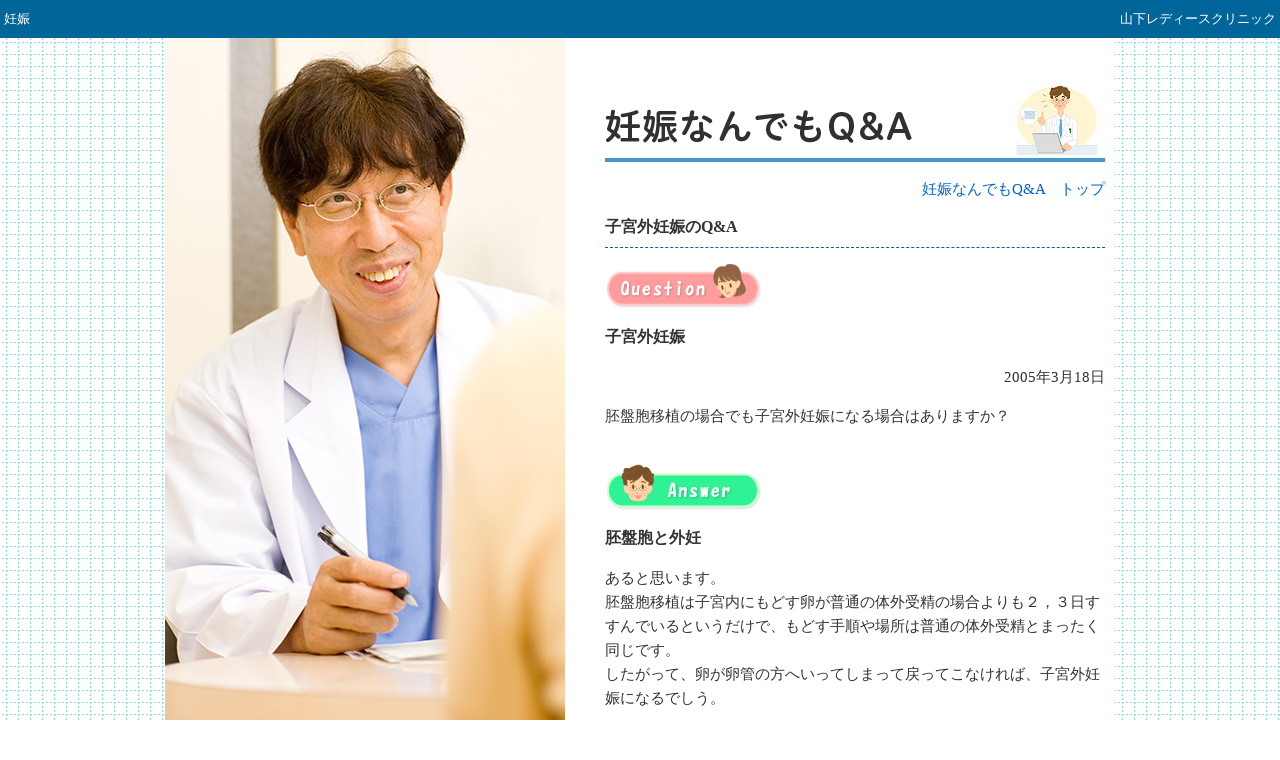

--- FILE ---
content_type: text/html
request_url: http://ninshin-qa.com/shikyugai216.html
body_size: 1641
content:
<?xml version="1.0" encoding="Shift_JIS"?> 
<!DOCTYPE html PUBLIC "-//W3C//DTD XHTML 1.0 Transitional//EN" "http://www.w3.org/TR/xhtml1/DTD/xhtml1-transitional.dtd">
<html xmlns="http://www.w3.org/1999/xhtml" xml:lang="ja" lang="ja">
<head>
<meta http-equiv="Content-Type" content="text/html; charset=shift_jis" />
<meta name="viewport" content="width=device-width">
<title>子宮外妊娠・・・妊娠なんでもQ&amp;A</title>
<meta name="keywords" content="妊娠" />
<meta name="description" content="胚盤胞移植の場合でも子宮外妊娠になる場合はありますか？" />
<meta http-equiv="Content-Script-Type" content="text/javascript" />
<link href="design.css" rel="stylesheet" type="text/css" />
<!-- Google tag (gtag.js) -->
<script async src="https://www.googletagmanager.com/gtag/js?id=UA-34482376-1"></script>
<script>
  window.dataLayer = window.dataLayer || [];
  function gtag(){dataLayer.push(arguments);}
  gtag('js', new Date());

  gtag('config', 'UA-34482376-1');
</script>
</head>

<body>

<div id="header">

<h1>妊娠</h1>
<p class="mb0 float_right mr4">山下レディースクリニック</p>

<br class="clearfloat" />

</div>
<!--header_end -->

<div id="container">

<div id="right">

<div id="right_design">

<p><img src="img/logo.gif" width="500" height="84" alt="" /></p>
<p class="alignright"><a href="./">妊娠なんでもQ&amp;A　トップ</a></p>



<h2>子宮外妊娠のQ&amp;A</h2>

<p><img src="img/question_icon.gif" width="159" height="46" alt="" /></p>

<p class="qa_title">子宮外妊娠</p>

<p class="alignright">2005年3月18日</p>

<p class="mb36">胚盤胞移植の場合でも子宮外妊娠になる場合はありますか？</p>

<!--ここまで質問ソース-->
<!--ここから回答ソース-->

<p><img src="img/answer_icon.gif" width="159" height="48" alt="" /></p>

<p class="qa_title">胚盤胞と外妊</p>

<p>あると思います。<br>胚盤胞移植は子宮内にもどす卵が普通の体外受精の場合よりも２，３日すすんでいるというだけで、もどす手順や場所は普通の体外受精とまったく同じです。<br>したがって、卵が卵管の方へいってしまって戻ってこなければ、子宮外妊娠になるでしう。<br><br></p>

<p class="color_red fssmall mb24">&lt;ご注意&gt;<br />
この相談事例集は、あくまでも参考にとどめ、実際に何らかの行動をとる場合には、<br />
必ず医師の診察を受けて下さい。<br />
なお、この相談事例集により万が一不都合、不利益を被った場合でも、<br />
回答医または山下レディースクリニックのいずれもその責を負わないものとします。</p>

<p class="alignright mb36"><a href="shikyugai.html">子宮外妊娠のQ&amp;A一覧</a></p>

</div>
<!--right_design_end -->

<!--ここまで回答ソース-->

</div>
<!--right_end -->

<div id="left">

<p class="mb0"><img src="img/left_bg.jpg" width="400" height="720" alt="" /></p>

<div id="clinic_info">

<h2><img src="img/name.gif" width="380" height="48" alt="山下レディースクリニック　院長　山下正紀" /></h2>
<p class="aligncenter"><iframe src="info.html" width="380" height="200" scrolling="no" frameborder="0" title="info">山下レディースクリニック</iframe></p>

</div>
<!--clinic_info_end -->

</div>
<!--left_end -->

<br class="clearfloat" />

</div>
<!--container_end -->

<div id="fotter">

<p class="mb0">&copy;山下レディースクリニック</p>

</div>
<!--fotter_end -->

</body>

</html>

--- FILE ---
content_type: text/html
request_url: http://ninshin-qa.com/info.html
body_size: 806
content:
<?xml version="1.0" encoding="Shift_JIS"?> 
<!DOCTYPE html PUBLIC "-//W3C//DTD XHTML 1.0 Transitional//EN" "http://www.w3.org/TR/xhtml1/DTD/xhtml1-transitional.dtd">
<html xmlns="http://www.w3.org/1999/xhtml" xml:lang="ja" lang="ja">
<head>
<meta http-equiv="Content-Type" content="text/html; charset=shift_jis" />
<meta name="viewport" content="width=device-width">
<title>不妊治療なんでもQ&amp;A</title>
<meta name="keywords" content="不妊治療" />
<meta name="description" content="不妊治療についての質問に山下レディースクリニック院長山下正紀がお答えします。" />
<meta http-equiv="Content-Script-Type" content="text/javascript" />
<link href="info.css" rel="stylesheet" type="text/css" />
</head>

<body>

<div id="container">

<p>山下レディースクリニックは、できるだけ自然に近い妊娠を目指す一方、妊娠が難しい方、妊娠を急いでいる方には、国内屈指の高度な治療で妊娠をアシストします。</p>
<p class="float_left"><img src="img/cliniclist_clinic_pic.jpg" width="120" height="80" alt="" /></p>
<p class="clinic_right">兵庫県神戸市中央区磯上通7-1-8<br />
三宮インテス4F<br />
TEL：078-265-6475</p>

<br class="clearfloat" />

</div>
<!--container_end -->

</body>

</html>

--- FILE ---
content_type: text/css
request_url: http://ninshin-qa.com/design.css
body_size: 1699
content:
@charset "shift_jis";


body,div,dl,dt,dd,ul,ol,li,h1,h2,h3,h4,h5,h6,pre,
form,fieldset,input,textarea,p
,blockquote,th,td {
     margin: 0;
     padding: 0;
}

h1,h2,h3,h4,h5,h6 {
     font-size: 100%;
     font-weight: normal;
}
p {
     margin: 0 0 1em 0;
}
ul {
     list-style: none;
}
fieldset,img {
     border: 0;
}

table {
     border-collapse: collapse;
     border-spacing: 0;
}
caption,th {
     text-align: left;
}
address,caption,cite,code,dfn,em,strong,th,var {
	font-style: normal;
	font-weight: normal;
}
body {
	text-align: center;
	background-image: url(img/body_bg.gif);
}

body,html{
	min-width:970px;
}

#header {
	width: 100%;
	text-align: left;
	background-color: #006699;
	font-size: 10pt;
	color: #FFF;
	padding-top: 10px;
	padding-bottom: 10px;
	margin-right: auto;
　　margin-left: auto;
}
#container {
	width: 950px;
	height: 100%;
	text-align: left;
	color: #333333;
	margin-right: auto;
	margin-left: auto;
	background-color: #FFF;
	/*margin-top: 24px;*/
	/*margin-bottom: 24px;*/
	line-height: 1.5em;
}
#left {
	float: left;
	width: 400px;
	background-color: #f5f5f5;
}
#right {
	float: right;
	width: 550px;
	background-color: #FFF;
	text-align: center;
	padding-bottom: 16px;
}
#right_design {
	text-align: left;
	width: 500px;
	margin-top: 40px;
	margin-right: 10px;
	margin-left: 40px;
	font-size: 11pt;
}

#clinic_info {
	text-align: left;
	width: 380px;
	margin-right: 10px;
	margin-left: 10px;
	font-size: 11pt;
	margin-top: 16px;
}
#message_wrap {
	text-align: left;
	width: 500px;
	margin-right: 10px;
	margin-left: 40px;
	font-size: 11pt;
	background-color: #FFFAF0;
	padding-top: 16px;
}
#message {
	text-align: left;
	width: 480px;
	margin-right: 10px;
	margin-left: 10px;
	font-size: 11pt;
}


#f_menu {
	width: 100%;
	background-color: #e6f8f8;
}

#f_menu .inner {
	width: 410px;
	font-size: 10pt;
	margin: 0 auto;
	padding-top: 15px;
	padding-bottom: 25px;
}

#f_menu .inner ul {
	float:left;
	list-style:none;
	margin-right: 50px;
}



#fotter {
	width: 100%;
	background-color: #006699;
	z-index: 1;
	text-align: center;
	color: #FFFFFF;
	font-size: 10pt;
	padding-top: 10px;
	padding-bottom: 10px;
}
h1 {
	float: left;
	color: #FFFFFF;
	font-size: 10pt;
	display: inline;
	padding-left: 4px;
}
h2 {
	margin-bottom: 16px;
	font-size: 12pt;
	font-weight: bold;
	padding-bottom: 8px;
	border-bottom-width: 1px;
	border-bottom-style: dashed;
	border-bottom-color: #069;
}
h3 {
	font-size: 11pt;
	font-weight: bold;
}
#right_design li{
	list-style-position: outside;
	list-style-type: disc;
	margin-left: 30px;
	margin-bottom: 8px;
	padding-bottom: 4px;
	border-bottom-width: 1px;
	border-bottom-style: dotted;
	border-bottom-color: #CCC;
}
#navi {
	width: 100%;
	margin-right: auto;
	margin-left: auto;
	text-align: center;
	height: 60px;
	background-image: url(img/navi_bg.gif);
	background-repeat: repeat-x;
}

#navidesign {
	text-align: left;
	width: 960px;
	margin-right: auto;
	margin-left: auto;
}

#navileft {
	text-align: left;
	width: 120px;
	margin-right: auto;
	margin-left: auto;
	font-size: 9pt;
	padding-top: 4px;
	float: left;
}
#naviright {
	text-align: left;
	width: 830px;
	margin-right: auto;
	margin-left: auto;
	font-size: 10pt;
	padding-top: 20px;
	float: right;
}
h4 {
	font-size: 13pt;
	font-weight: bold;
	color: #336600;
	background-image: url(img/h4_bg.gif);
	background-repeat: no-repeat;
	padding-left: 40px;
}

a:link {
	color: #0066CC;
	text-decoration: none;
}

a:hover {
	text-decoration: underline;
}

.float_left {
	float: left;
}

.float_right {
	float: right;
}
.clinic_right {
	float: right;
	width: 240px;
}

.clearfloat {
	clear: both;
}

.mb0 {
	margin-bottom: 0px;
}

.mr4 {
	padding-right: 4px;
}

.mb4 {
	margin-bottom: 4px;
}

.mb8 {
	margin-bottom: 8px;
}

.mb16 {
	margin-bottom: 16px;
}
.mb24 {
	margin-bottom: 24px;
}

.mb36 {
	margin-bottom: 36px;
}

.mb48 {
	margin-bottom: 48px;
}

.fssmall {
	font-size: 10pt;
}

.qa_title {
	font-size: 12pt;
	font-weight: bold;
}

.color_red {
	color: #F00;
}

.bold {
	font-weight: bold;
}

.aligncenter {
	text-align: center;
}

.alignright {
	text-align: right;
}

/* 画像系 */
img {
	 max-width: 100%;
	 height:auto;
}
img {
	border: 0;
	-ms-interpolation-mode: bicubic;
}


@media screen and (max-width: 767px) {
/* スマートフォン用のスタイル記述 */

body {
	text-align: center;
	background-image: none;
}

body,html{
	min-width:initial;
	min-width:0;
}


#container {
	width: 96%;
	height: 100%;
	text-align: left;
	color: #333333;
	margin-right: 2%;
	margin-left: 2%;
	background-color: #FFF;
	/*margin-top: 24px;*/
	/*margin-bottom: 24px;*/
	line-height: 1.5em;
}

#left {
	float: none;
	width: 100%;
	background-color: #f5f5f5;
}
#right {
	float: none;
	width: 100%;
	background-color: #FFF;
	text-align: center;
	padding-bottom: 16px;
}

#right_design {
	text-align: left;
	width: 100%;
	margin-top: 0;
	margin-right: 0;
	margin-left: 0;
	font-size: 11pt;
}

#clinic_info {
	text-align: left;
	width:100%;
	margin-right: 0;
	margin-left: 0;
	font-size: 11pt;
	margin-top: 16px;
}
#message_wrap {
	text-align: left;
	width: 100%;
	margin-right: 0;
	margin-left: 0;
	font-size: 11pt;
	background-color: #FFFAF0;
	padding-top: 16px;
}
#message {
	text-align: left;
	width: 100%;
	margin-right: 0;
	margin-left: 0;
	font-size: 11pt;
}


#f_menu {
	width: 100%;
	background-color: #e6f8f8;
}

#f_menu .inner {
	width: 100%;
	font-size: 10pt;
	margin: 0 auto;
	padding-top: 15px;
	padding-bottom: 25px;
}

#f_menu .inner ul {
	float:left;
	list-style:none;
	margin-left: 10px;
}


#right_design iframe {
	width: 100%;
	max-width: none;
	height:100%;
	max-height: 60px;
}


}


--- FILE ---
content_type: text/css
request_url: http://ninshin-qa.com/info.css
body_size: 904
content:
@charset "shift_jis";


body,div,dl,dt,dd,ul,ol,li,h1,h2,h3,h4,h5,h6,pre,
form,fieldset,input,textarea,p
,blockquote,th,td {
     margin: 0;
     padding: 0;
}

h1,h2,h3,h4,h5,h6 {
     font-size: 100%;
     font-weight: normal;
}
p {
     margin: 0 0 1em 0;
}
ul {
     list-style: none;
}
fieldset,img {
     border: 0;
}

table {
     border-collapse: collapse;
     border-spacing: 0;
}
caption,th {
     text-align: left;
}
address,caption,cite,code,dfn,em,strong,th,var {
	font-style: normal;
	font-weight: normal;
}
body {
}
#container {
	width: 370px;
	text-align: left;
	color: #333333;
	background-color: #F5F5F5;
	line-height: 1.5em;
	font-size: 11pt;
}

a:link {
	color: #0066CC;
	text-decoration: none;
}

a:hover {
	text-decoration: underline;
}


.float_left {
	float: left;
}

.float_right {
	float: right;
}
.clinic_right {
	float: right;
	width: 240px;
}

.clearfloat {
	clear: both;
}
